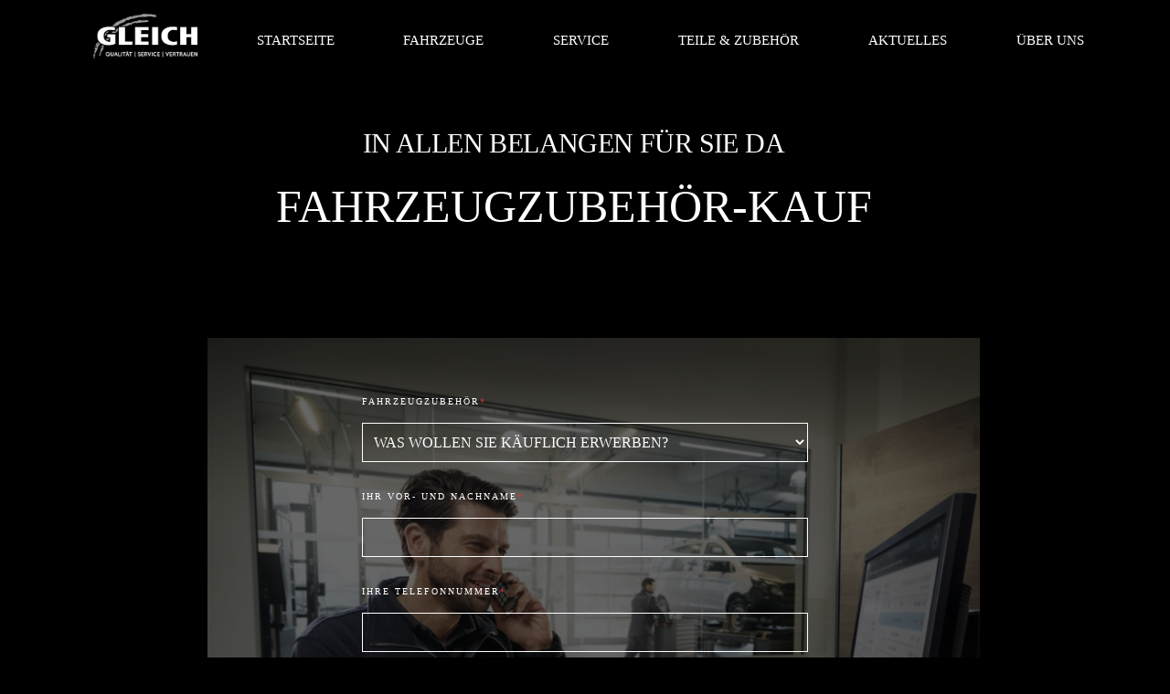

--- FILE ---
content_type: application/javascript
request_url: https://www.autohaus-gleich.de/wp-content/plugins/WPCarSync/js/wpcs_theme.js?ver=3.6.2
body_size: 1956
content:
var wpcs_theme_division = null;
var wpcs_theme_tabs = null;
var wpcs_theme_accordion = null;
var wpcs_theme_model = null;
var wpcs_theme_offer_group = null;
var wpcs_theme = null;
var wpcs_theme_person = null;
var wpcs_theme_filter = null;

(function($) {

    $(function() {

        wpcs_theme_division = new WPCSThemeDivision();

        wpcs_theme_tabs = new WPCSThemeTabs();

        wpcs_theme_accordion = new WPCSThemeAccordion();

        wpcs_theme_model = new WPCSThemeModel();

        wpcs_theme_offer_group = new WPCSThemeOfferGroup();

        wpcs_theme = new WPCSTheme();

        wpcs_theme_filter = new WPCSThemeFilter();

        wpcs_theme_person = new WPCSThemePerson();

    }); // domready


    function WPCSTheme() {

        var that = this;
        this.footnotesDiv = $('#wpcs_footnotes');
        this.generated_footnotes_div = $('#wpcs_generated_footnotes');

        this._construct = function() {
            that._initFootnotes();
        }

        this._initFootnotes = function() {
            let html = that.generated_footnotes_div.html();
            if (this.footnotesDiv.length < 1 && html != "") {
                that.generated_footnotes_div.removeClass('wpcs_hidden');
            } else {
                this.footnotesDiv.html(html);
            }

        }

        this._construct();
    }

    /**
     *
     * @constructor
     */
    function WPCSThemeFilter() {
        var that = this;
        this.filters = {};

        this._construct = function() {

            $('.wpcsselect.wpcs_filter_select').wpcsselect({
                onSelect: function() {
                    that._submitForm();
                }
            });

            $('.theme_filter.button').each(function() {
                let container = this;
                $('a.wpcs_filter_button', container).click(function(e) {
                    e.preventDefault();
                    let btn = $(this);
                    btn.toggleClass('active');

                    let value = $(this).data('value');
                    let is_active = btn.hasClass('active');

                    $('input', container).prop('checked', is_active);

                    that._submitForm(e);
                });

            });


            $('.theme_filter input').click(function(e) {
                that._submitForm(e);
            });

        }

        this._submitForm = function(e) {
            let data = $('.theme_filter input').serialize();

            if ($('input[name="js_filter"]').length > 0) {
                let active_filters = new URLSearchParams(data);

                let filterGroups = {};

                for (let [key, value] of active_filters.entries()) {
                    if (!filterGroups[key]) {
                        filterGroups[key] = [];
                    }
                    filterGroups[key].push(value);
                }

                $('#wpcs_offer_and_offergroup_grid article').each(function() {
                    let $article = $(this);
                    let tags = $article.data('tags');
                    if (!Array.isArray(tags)) tags = [];

                    let matchesAllGroups = true;

                    for (let groupKey in filterGroups) {
                        let groupValues = filterGroups[groupKey];
                        let matchesThisGroup = groupValues.some(val => tags.includes(parseInt(val)) || tags.includes(val));

                        if (!matchesThisGroup) {
                            matchesAllGroups = false;
                            break;
                        }
                    }

                    if (matchesAllGroups) {
                        $article.show();
                    } else {
                        $article.hide();
                    }
                });

            } else {
                window.location.href = wpcs_current_url + '?' + data;
            }
        }


        this.filterPage = function() {

        }


        this._construct();

    }


    /**
     *
     * @constructor
     */
    function WPCSThemeModel() {

        var that = this;

        this._construct = function() {
            $('.wpcsselect.model_single_model_select').wpcsselect({
                target: '#wpcs_select_value_wpcs_model',
                onSelect: function() {
                    let val = $('#wpcs_select_value_wpcs_model').val();
                    window.location.href = val;
                }
            });
        }

        this.load = function(target_selector, settings) {
            $.ajax({
                method: 'POST',
                url: wpcs_ajax_url,
                data: { action: 'wpcs_theme_load', 'do': 'load_models', settings: settings },
                success: function(data) {
                    if (data.code == 1) $(target_selector).html(data.result);
                }
            });
        }

        this._construct();
    }

    function WPCSThemeOfferGroup() {
        var activeFilters = [];

        $('#wpcs_offer_group_filter_buttons').on('click', '.wpcs_offer_group_filter_button', function(e) {
            e.preventDefault();
            $(this).toggleClass('active');
            var filter = 'wpcs_filter_' + $(this).attr('data-offer-filter');
            if (activeFilters.includes(filter)) {
                activeFilters = activeFilters.filter(function(item) {
                    return item !== filter;
                });
                $('.wpcs_offer.' + filter).hide();
            } else {
                activeFilters.push(filter);
                $('.wpcs_offer.' + filter).show();
            }

            if (activeFilters.length === 0) {
                $('.wpcs_offer').show();
            } else {
                $('.wpcs_offer').hide();
                activeFilters.forEach(function(activeFilter) {
                    $('.wpcs_offer.' + activeFilter).show();
                });
            }
        });
    }

    /**
     *
     * @constructor
     */
    function WPCSThemePerson() {

        var that = this;
        this.person_search_timout_id = null;

        this._construct = function() {
            this.initWPCSSelect();
            // this.initPersonSearch();
        }

        this.initWPCSSelect = function() {

            $('.wpcsselect.locations_persons_select').wpcsselect({
                //target:'#wpcs_select_value_wpcs_location',
                onSelect: function() {
                    let val = $('.wpcsselect.locations_persons_select input').val();
                    $('#wpcs_locations_persons_select .location_wrapper').addClass('wpcs_hidden');
                    let current = $('#wpcs_locations_persons_select .location_wrapper[data-location=' + val + ']');
                    current.removeClass('wpcs_hidden');
                    $('.dxim_vehicle_carousel.slick-slider', current).slick('refresh');
                }
            });
        }

        this._construct();
    }


    /**
     *
     * @constructor
     */
    function WPCSThemeDivision() {

        var that = this;

        this._construct = function() {
            this.initWPCSSelect();
        }

        this.initWPCSSelect = function() {
            $('.wpcsselect.division_select').wpcsselect({
                //target:'#wpcs_select_value_wpcs_division',
                onSelect: function() {
                    let division_id = jQuery('.wpcsselect.division_select input').val();
                    jQuery('#location_team .wpcs_team').addClass('wpcs_hidden');
                    jQuery('#location_team .wpcs_team[data-division=' + division_id + ']').removeClass('wpcs_hidden');
                }
            });
        }

        this._construct();
    }

    /**
     *
     * @constructor
     */
    function WPCSThemeTabs() {
        var that = this;

        this._construct = function() {
            this.init();
        }

        this.init = function() {
            $('.wpcs_tabs').each(function() {
                let wrapper = this;
                $('.wpcs_tab_control', wrapper).each(function(index) {
                    $(this).click(function(e) {
                        e.preventDefault();
                        that.changeTab(index, wrapper);
                    })
                });
            });
        }

        this.changeTab = function(index, tabObj) {
            $('.wpcs_tab_control', tabObj).removeClass('active');
            $('.wpcs_tab_control', tabObj).eq(index).addClass('active');

            $('.wpcs_tab_content', tabObj).removeClass('active');
            $('.wpcs_tab_content', tabObj).eq(index).addClass('active');
        }

        this._construct();
    }

    /**
     *
     * @constructor
     */
    function WPCSThemeAccordion() {
        var that = this;

        this._construct = function() {
            this.init();
        }

        this.init = function() {
            $('.wpcs_accordion').each(function() {
                let wrapper = this;
                $('.wpcs_accordion_control', wrapper).each(function(index) {
                    $(this).click(function(e) {
                        e.preventDefault();
                        that.changeTab(index, wrapper);
                    })
                });
            });
        }

        this.changeTab = function(index, tabObj) {
            let target = $('.wpcs_accordion_control', tabObj).eq(index);
            let target_is_active = target.hasClass('active');

            $('.wpcs_accordion_control', tabObj).removeClass('active');
            if (!target_is_active) $('.wpcs_accordion_control', tabObj).eq(index).addClass('active');

            $('.wpcs_accordion_content', tabObj).removeClass('active');
            if (!target_is_active) $('.wpcs_accordion_content', tabObj).eq(index).addClass('active');
        }

        this._construct();
    }

})(jQuery);